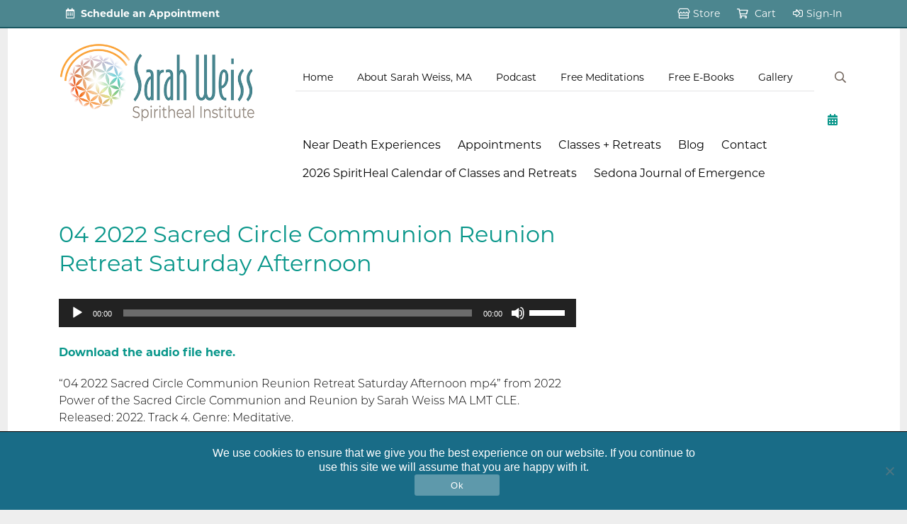

--- FILE ---
content_type: text/html; charset=UTF-8
request_url: https://spirithealonline.com/04-2022-sacred-circle-communion-reunion-retreat-saturday-afternoon-mp4/
body_size: 18616
content:
<!DOCTYPE html>
<html dir="ltr" lang="en-US" prefix="og: https://ogp.me/ns#">
<head>
	<meta charset="UTF-8" />
	<meta name="viewport" content="width=device-width, initial-scale=1.0, user-scalable=no" />
	<meta name="format-detection" content="telephone=no" />
	<title>04 2022 Sacred Circle Communion Reunion Retreat Saturday Afternoon | SpiritHeal Institute SpiritHeal Institute - Medical Intuitive, Spiritual Guide, and Energy Healer</title>	
	<link rel="stylesheet" href="https://pro.fontawesome.com/releases/v5.11.2/css/all.css" integrity="sha384-zrnmn8R8KkWl12rAZFt4yKjxplaDaT7/EUkKm7AovijfrQItFWR7O/JJn4DAa/gx" crossorigin="anonymous" />
	
	<link rel="stylesheet" href="https://use.typekit.net/pzx4nun.css" />
	
    <link rel="stylesheet" href="https://spirithealonline.com/wp-content/themes/spiritheal/js/outdatedbrowser/outdatedbrowser.min.css" />
	<link rel="stylesheet" type="text/css" media="all" href="https://www.spirithealonline.com/wp-content/themes/spiritheal/style-refresh8.css"" />
	<link rel="shortcut icon" href="https://spirithealonline.com/wp-content/themes/spiritheal/favicon.png" type="image/png" />
	
	<!--[if lt IE 9]>
	<script src="//html5shim.googlecode.com/svn/trunk/html5.js"></script>
	<![endif]-->	
	<script src="https://ajax.googleapis.com/ajax/libs/jquery/3.1.1/jquery.min.js"></script>
	
	<link rel="stylesheet" href="https://cdn.jsdelivr.net/gh/fancyapps/fancybox@3.5.7/dist/jquery.fancybox.min.css" />
	<script src="https://cdn.jsdelivr.net/gh/fancyapps/fancybox@3.5.7/dist/jquery.fancybox.min.js"></script>


	<script type="text/javascript">
	jQuery('document').ready(function($){	

		$('.gallery-icon a').attr('rel', 'startGallery');
		$().fancybox({
			selector: '.gallery-icon a'
		});		
		
	});
	</script>
	<script type="text/javascript">var WPAC={}; window.WPAC = WPAC; WPAC = WPAC;WPAC._Options={enable:true,debug:false,menuHelper:true,selectorCommentForm:"#commentform,.ast-commentform,.comment-form",selectorCommentsContainer:"#comments,.comments-wrapper,.comments-area,.wp-block-comments",selectorCommentList:".comment-list,.ast-comment-list,.wp-block-comment-template",selectorCommentPagingLinks:"#comments [class^='nav-'] a",selectorCommentLinks:"#comments a[href*=\"/comment-page-\"]",selectorRespondContainer:"#respond",selectorErrorContainer:"p:parent",selectorSubmitButton:"#submit",selectorTextarea:"#comment",selectorPostContainer:false,scrollSpeed:500,autoUpdateIdleTime:false,popupOverlayBackgroundColor:"#000000",popupOverlayBackgroundOpacity:false,popupBackgroundColorLoading:"#000000",popupTextColorLoading:"#ffffff",popupBackgroundColorSuccess:"#008000",popupTextColorSuccess:"#FFFFFF",popupBackgroundColorError:"#FF0000",popupTextColorError:"#FFFFFF",popupOpacity:85,popupOpacityTablet:85,popupOpacityMobile:85,popupCornerRadius:5,popupCornerRadiusTablet:5,popupCornerRadiusMobile:5,popupMarginTop:10,popupMarginTopTablet:10,popupMarginTopMobile:10,popupWidth:30,popupWidthTablet:45,popupWidthMobile:75,popupPadding:20,popupPaddingTablet:20,popupPaddingMobile:20,popupFadeIn:400,popupFadeOut:400,popupTimeout:3000,popupTextAlign:"center",popupVerticalAlign:"verticalStart",popupTextFontSize:"20px",popupTextFontSizeTablet:"20px",popupTextFontSizeMobile:"20px",popupZindex:10000,textPosted:"Your comment has been posted. Thank you!",textPostedUnapproved:"Your comment has been posted and is awaiting moderation. Thank you!",textReloadPage:"Reloading page. Please wait.",textPostComment:"Posting your comment. Please wait.",textRefreshComments:"Loading comments. Please wait.",textUnknownError:"Something went wrong, your comment has not been posted.",textErrorTypeComment:"Please type your comment text.",textErrorCommentsClosed:"Sorry, comments are closed for this item.",textErrorMustBeLoggedIn:"Sorry, you must be logged in to post a comment.",textErrorFillRequiredFields:"Please fill the required fields (name, email).",textErrorInvalidEmailAddress:"Please enter a valid email address.",textErrorPostTooQuickly:"You are posting comments too quickly. Please wait a minute and resubmit your comment.",textErrorDuplicateComment:"Duplicate comment detected. It looks like you have already submitted this comment.",callbackOnBeforeSelectElements:false,callbackOnBeforeSubmitComment:false,callbackOnAfterPostComment:false,callbackOnBeforeUpdateComments:false,callbackOnAfterUpdateComments:"updateReplyLinks()",commentPagesUrlRegex:false,disableUrlUpdate:false,disableScrollToAnchor:false,useUncompressedScripts:false,placeScriptsInFooter:true,optimizeAjaxResponse:false,baseUrl:false,disableCache:false,enableByQuery:false,lazyLoadEnabled:false,lazyLoadDisplay:"overlay",lazyLoadInlineDisplayLocation:"comments",lazyLoadInlineDisplayElement:"#comments",lazyLoadInlineLoadingType:"spinner",lazyLoadInlineSpinner:"LoadingGray1",lazyLoadInlineSpinnerLabelEnabled:true,lazyLoadInlineSpinnerContainerBackgroundColor:"#333333",lazyLoadInlineSpinnerContainerBackgroundColorOpacity:true,lazyLoadInlineSpinnerLabel:"Loading comments...",lazyLoadInlineSpinnerLabelColor:"#FFFFFF",lazyLoadInlineSpinnerIconColor:"#FFFFFF",lazyLoadInlineSpinnerLayoutType:"horizontal",lazyLoadInlineSpinnerLayoutAlignment:"left",lazyLoadInlineSpinnerLayoutRTL:false,lazyLoadTrigger:"domready",lazyLoadTriggerElement:false,lazyLoadInlineSpinnerSpeed:1.25,lazyLoadTriggerScrollOffset:false,lazyLoadPaginationEnabled:false,lazyLoadCommentsPerPage:30,lazyLoadUseThemePagination:true,lazyLoadPaginationStyle:"nextPrev",lazyLoadPaginationLocation:"bottom",lazyLoadingPaginationScrollToTop:true,lazyLoadInlineSpinnerLabelFontSizeDesktop:42,lazyLoadInlineSpinnerSizeDesktop:72,lazyLoadInlineSpinnerLabelLineHeightDesktop:54,lazyLoadInlineSpinnerContainerPaddingDesktop:35,lazyLoadInlineSpinnerGapDesktop:20,lazyLoadInlineSpinnerLabelFontSizeTablet:36,lazyLoadInlineSpinnerSizeTablet:65,lazyLoadInlineSpinnerLabelLineHeightTablet:42,lazyLoadInlineSpinnerContainerPaddingTablet:25,lazyLoadInlineSpinnerGapTablet:15,lazyLoadInlineSpinnerLabelFontSizeMobile:28,lazyLoadInlineSpinnerSizeMobile:48,lazyLoadInlineSpinnerLabelLineHeightMobile:34,lazyLoadInlineSpinnerContainerPaddingMobile:20,lazyLoadInlineSpinnerGapMobile:15,lazyLoadInlineSkeletonLoadingLabelEnabled:false,lazyLoadInlineSkeletonLoadingLabel:"Loading comments...",lazyLoadInlineSkeletonItemsShow:2,lazyLoadInlineSkeletonBackgroundColor:"#EEEEEE",lazyLoadInlineSkeletonHighlightColor:"#dedede",lazyLoadInlineSkeletonHeadingColor:"#333333",lazyLoadInlineSkeletonHeadingFontSize:24,lazyLoadInlineSkeletonHeadingLineHeight:1.5,lazyLoadInlineShortcode:false,lazyLoadInlineLoadingButtonLabel:"Load Comments",lazyLoadInlineLoadingButtonLabelLoading:"Loading Comments...",lazyLoadInlineButtonSpinner:"LoadingGray1",lazyLoadInlineButtonLabel:"Load Comments",lazyLoadInlineButtonLabelLoading:"Loading Comments...",lazyLoadInlineButtonAppearance:"solid",lazyLoadInlineButtonUseThemeStyles:true,lazyLoadInlineButtonBackgroundColor:"#333333",lazyLoadInlineButtonBackgroundColorHover:"#444444",lazyLoadInlineButtonTextColor:"#FFFFFF",lazyLoadInlineButtonTextColorHover:"#FFFFFF",lazyLoadInlineButtonBorderColor:"#333333",lazyLoadInlineButtonBorderColorHover:"#444444",lazyLoadInlineButtonBorderWidth:true,lazyLoadInlineButtonBorderRadius:5,lazyLoadInlineButtonPaddingTop:12,lazyLoadInlineButtonPaddingRight:24,lazyLoadInlineButtonPaddingBottom:12,lazyLoadInlineButtonPaddingLeft:24,lazyLoadInlineButtonFontSize:16,lazyLoadInlineButtonLineHeight:1.5,lazyLoadInlineButtonFontWeight:600,lazyLoadInlineButtonFontFamily:"inherit",lazyLoadInlineButtonAlign:"center",firstTimeInstall:false,lazyLoadIntoElement:false,commentsEnabled:true,version:"3.1.2"};</script>
		<!-- All in One SEO 4.9.3 - aioseo.com -->
	<meta name="description" content="&quot;04 2022 Sacred Circle Communion Reunion Retreat Saturday Afternoon mp4&quot; from 2022 Power of the Sacred Circle Communion and Reunion by Sarah Weiss MA LMT CLE. Released: 2022. Track 4. Genre: Meditative." />
	<meta name="robots" content="max-image-preview:large" />
	<meta name="author" content="Sarah Weiss"/>
	<link rel="canonical" href="https://spirithealonline.com/04-2022-sacred-circle-communion-reunion-retreat-saturday-afternoon-mp4/" />
	<meta name="generator" content="All in One SEO (AIOSEO) 4.9.3" />
		<meta property="og:locale" content="en_US" />
		<meta property="og:site_name" content="SpiritHeal Institute | Medical Intuitive, Spiritual Guide, and Energy Healer" />
		<meta property="og:type" content="article" />
		<meta property="og:title" content="04 2022 Sacred Circle Communion Reunion Retreat Saturday Afternoon | SpiritHeal Institute" />
		<meta property="og:description" content="&quot;04 2022 Sacred Circle Communion Reunion Retreat Saturday Afternoon mp4&quot; from 2022 Power of the Sacred Circle Communion and Reunion by Sarah Weiss MA LMT CLE. Released: 2022. Track 4. Genre: Meditative." />
		<meta property="og:url" content="https://spirithealonline.com/04-2022-sacred-circle-communion-reunion-retreat-saturday-afternoon-mp4/" />
		<meta property="article:published_time" content="2022-02-06T00:10:41+00:00" />
		<meta property="article:modified_time" content="2022-02-06T20:52:54+00:00" />
		<meta name="twitter:card" content="summary" />
		<meta name="twitter:title" content="04 2022 Sacred Circle Communion Reunion Retreat Saturday Afternoon | SpiritHeal Institute" />
		<meta name="twitter:description" content="&quot;04 2022 Sacred Circle Communion Reunion Retreat Saturday Afternoon mp4&quot; from 2022 Power of the Sacred Circle Communion and Reunion by Sarah Weiss MA LMT CLE. Released: 2022. Track 4. Genre: Meditative." />
		<script type="application/ld+json" class="aioseo-schema">
			{"@context":"https:\/\/schema.org","@graph":[{"@type":"BreadcrumbList","@id":"https:\/\/spirithealonline.com\/04-2022-sacred-circle-communion-reunion-retreat-saturday-afternoon-mp4\/#breadcrumblist","itemListElement":[{"@type":"ListItem","@id":"https:\/\/spirithealonline.com#listItem","position":1,"name":"Home","item":"https:\/\/spirithealonline.com","nextItem":{"@type":"ListItem","@id":"https:\/\/spirithealonline.com\/04-2022-sacred-circle-communion-reunion-retreat-saturday-afternoon-mp4\/#listItem","name":"04 2022 Sacred Circle Communion Reunion Retreat Saturday Afternoon"}},{"@type":"ListItem","@id":"https:\/\/spirithealonline.com\/04-2022-sacred-circle-communion-reunion-retreat-saturday-afternoon-mp4\/#listItem","position":2,"name":"04 2022 Sacred Circle Communion Reunion Retreat Saturday Afternoon","previousItem":{"@type":"ListItem","@id":"https:\/\/spirithealonline.com#listItem","name":"Home"}}]},{"@type":"ItemPage","@id":"https:\/\/spirithealonline.com\/04-2022-sacred-circle-communion-reunion-retreat-saturday-afternoon-mp4\/#itempage","url":"https:\/\/spirithealonline.com\/04-2022-sacred-circle-communion-reunion-retreat-saturday-afternoon-mp4\/","name":"04 2022 Sacred Circle Communion Reunion Retreat Saturday Afternoon | SpiritHeal Institute","description":"\"04 2022 Sacred Circle Communion Reunion Retreat Saturday Afternoon mp4\" from 2022 Power of the Sacred Circle Communion and Reunion by Sarah Weiss MA LMT CLE. Released: 2022. Track 4. Genre: Meditative.","inLanguage":"en-US","isPartOf":{"@id":"https:\/\/spirithealonline.com\/#website"},"breadcrumb":{"@id":"https:\/\/spirithealonline.com\/04-2022-sacred-circle-communion-reunion-retreat-saturday-afternoon-mp4\/#breadcrumblist"},"author":{"@id":"https:\/\/spirithealonline.com\/author\/sarah\/#author"},"creator":{"@id":"https:\/\/spirithealonline.com\/author\/sarah\/#author"},"image":{"@type":"ImageObject","url":"https:\/\/spirithealonline.com\/wp-content\/uploads\/2022\/02\/01-2022-Sacred-Circle-Retreat-Friday-Evening-mp3-image.jpg","@id":"https:\/\/spirithealonline.com\/04-2022-sacred-circle-communion-reunion-retreat-saturday-afternoon-mp4\/#mainImage","width":1000,"height":1000},"primaryImageOfPage":{"@id":"https:\/\/spirithealonline.com\/04-2022-sacred-circle-communion-reunion-retreat-saturday-afternoon-mp4\/#mainImage"},"datePublished":"2022-02-06T00:10:41-05:00","dateModified":"2022-02-06T15:52:54-05:00"},{"@type":"Organization","@id":"https:\/\/spirithealonline.com\/#organization","name":"SpiritHeal Institute","description":"Medical Intuitive, Spiritual Guide, and Energy Healer","url":"https:\/\/spirithealonline.com\/"},{"@type":"Person","@id":"https:\/\/spirithealonline.com\/author\/sarah\/#author","url":"https:\/\/spirithealonline.com\/author\/sarah\/","name":"Sarah Weiss"},{"@type":"WebSite","@id":"https:\/\/spirithealonline.com\/#website","url":"https:\/\/spirithealonline.com\/","name":"SpiritHeal Institute","description":"Medical Intuitive, Spiritual Guide, and Energy Healer","inLanguage":"en-US","publisher":{"@id":"https:\/\/spirithealonline.com\/#organization"}}]}
		</script>
		<!-- All in One SEO -->

<link rel='dns-prefetch' href='//cdnjs.cloudflare.com' />
<link rel="alternate" type="application/rss+xml" title="SpiritHeal Institute &raquo; 04 2022 Sacred Circle Communion Reunion Retreat Saturday Afternoon Comments Feed" href="https://spirithealonline.com/feed/?attachment_id=16490" />
<link rel="alternate" title="oEmbed (JSON)" type="application/json+oembed" href="https://spirithealonline.com/wp-json/oembed/1.0/embed?url=https%3A%2F%2Fspirithealonline.com%2F04-2022-sacred-circle-communion-reunion-retreat-saturday-afternoon-mp4%2F" />
<link rel="alternate" title="oEmbed (XML)" type="text/xml+oembed" href="https://spirithealonline.com/wp-json/oembed/1.0/embed?url=https%3A%2F%2Fspirithealonline.com%2F04-2022-sacred-circle-communion-reunion-retreat-saturday-afternoon-mp4%2F&#038;format=xml" />
	<style>
		:root {
			--wpac-popup-opacity: 0.85;
			--wpac-popup-corner-radius: 5px;
			--wpac-popup-margin-top: 10px;
			--wpac-popup-width: 30%;
			--wpac-popup-padding: 20px;
			--wpac-popup-font-size: 20px;
			--wpac-popup-line-height: 1.2;
		}
		/* tablet styles */
		@media screen and (max-width: 1024px) {
			.wpac-overlay {
				--wpac-popup-opacity: 0.85;
				--wpac-popup-corner-radius: 5px;
				--wpac-popup-margin-top: 10px;
				--wpac-popup-width: 45%;
				--wpac-popup-padding: 20px;
				--wpac-popup-font-size: 20px;
			}
		}
		/* mobile styles */
		@media screen and (max-width: 768px) {
			.wpac-overlay {
				--wpac-popup-opacity: 0.85;
				--wpac-popup-corner-radius: 5px;
				--wpac-popup-margin-top: 10px;
				--wpac-popup-width: 75%;
				--wpac-popup-padding: 20px;
				--wpac-popup-font-size: 20px;
			}
		}
		.wpac-overlay {
			display: none;
			opacity: var(--wpac-popup-opacity);
			border-radius: var(--wpac-popup-corner-radius);
			margin-top: var(--wpac-popup-margin-top);
			padding: var(--wpac-popup-padding) !important;
			font-size: var(--wpac-popup-font-size) !important;
			line-height: var(--wpac-popup-line-height);
			margin: 0 auto;
		}
	</style>
	<style id='wp-img-auto-sizes-contain-inline-css' type='text/css'>
img:is([sizes=auto i],[sizes^="auto," i]){contain-intrinsic-size:3000px 1500px}
/*# sourceURL=wp-img-auto-sizes-contain-inline-css */
</style>
<style id='wp-emoji-styles-inline-css' type='text/css'>

	img.wp-smiley, img.emoji {
		display: inline !important;
		border: none !important;
		box-shadow: none !important;
		height: 1em !important;
		width: 1em !important;
		margin: 0 0.07em !important;
		vertical-align: -0.1em !important;
		background: none !important;
		padding: 0 !important;
	}
/*# sourceURL=wp-emoji-styles-inline-css */
</style>
<style id='wp-block-library-inline-css' type='text/css'>
:root{--wp-block-synced-color:#7a00df;--wp-block-synced-color--rgb:122,0,223;--wp-bound-block-color:var(--wp-block-synced-color);--wp-editor-canvas-background:#ddd;--wp-admin-theme-color:#007cba;--wp-admin-theme-color--rgb:0,124,186;--wp-admin-theme-color-darker-10:#006ba1;--wp-admin-theme-color-darker-10--rgb:0,107,160.5;--wp-admin-theme-color-darker-20:#005a87;--wp-admin-theme-color-darker-20--rgb:0,90,135;--wp-admin-border-width-focus:2px}@media (min-resolution:192dpi){:root{--wp-admin-border-width-focus:1.5px}}.wp-element-button{cursor:pointer}:root .has-very-light-gray-background-color{background-color:#eee}:root .has-very-dark-gray-background-color{background-color:#313131}:root .has-very-light-gray-color{color:#eee}:root .has-very-dark-gray-color{color:#313131}:root .has-vivid-green-cyan-to-vivid-cyan-blue-gradient-background{background:linear-gradient(135deg,#00d084,#0693e3)}:root .has-purple-crush-gradient-background{background:linear-gradient(135deg,#34e2e4,#4721fb 50%,#ab1dfe)}:root .has-hazy-dawn-gradient-background{background:linear-gradient(135deg,#faaca8,#dad0ec)}:root .has-subdued-olive-gradient-background{background:linear-gradient(135deg,#fafae1,#67a671)}:root .has-atomic-cream-gradient-background{background:linear-gradient(135deg,#fdd79a,#004a59)}:root .has-nightshade-gradient-background{background:linear-gradient(135deg,#330968,#31cdcf)}:root .has-midnight-gradient-background{background:linear-gradient(135deg,#020381,#2874fc)}:root{--wp--preset--font-size--normal:16px;--wp--preset--font-size--huge:42px}.has-regular-font-size{font-size:1em}.has-larger-font-size{font-size:2.625em}.has-normal-font-size{font-size:var(--wp--preset--font-size--normal)}.has-huge-font-size{font-size:var(--wp--preset--font-size--huge)}.has-text-align-center{text-align:center}.has-text-align-left{text-align:left}.has-text-align-right{text-align:right}.has-fit-text{white-space:nowrap!important}#end-resizable-editor-section{display:none}.aligncenter{clear:both}.items-justified-left{justify-content:flex-start}.items-justified-center{justify-content:center}.items-justified-right{justify-content:flex-end}.items-justified-space-between{justify-content:space-between}.screen-reader-text{border:0;clip-path:inset(50%);height:1px;margin:-1px;overflow:hidden;padding:0;position:absolute;width:1px;word-wrap:normal!important}.screen-reader-text:focus{background-color:#ddd;clip-path:none;color:#444;display:block;font-size:1em;height:auto;left:5px;line-height:normal;padding:15px 23px 14px;text-decoration:none;top:5px;width:auto;z-index:100000}html :where(.has-border-color){border-style:solid}html :where([style*=border-top-color]){border-top-style:solid}html :where([style*=border-right-color]){border-right-style:solid}html :where([style*=border-bottom-color]){border-bottom-style:solid}html :where([style*=border-left-color]){border-left-style:solid}html :where([style*=border-width]){border-style:solid}html :where([style*=border-top-width]){border-top-style:solid}html :where([style*=border-right-width]){border-right-style:solid}html :where([style*=border-bottom-width]){border-bottom-style:solid}html :where([style*=border-left-width]){border-left-style:solid}html :where(img[class*=wp-image-]){height:auto;max-width:100%}:where(figure){margin:0 0 1em}html :where(.is-position-sticky){--wp-admin--admin-bar--position-offset:var(--wp-admin--admin-bar--height,0px)}@media screen and (max-width:600px){html :where(.is-position-sticky){--wp-admin--admin-bar--position-offset:0px}}

/*# sourceURL=wp-block-library-inline-css */
</style><link rel='stylesheet' id='wc-blocks-style-css' href='https://spirithealonline.com/wp-content/plugins/woocommerce/assets/client/blocks/wc-blocks.css?ver=wc-10.4.3' type='text/css' media='all' />
<style id='global-styles-inline-css' type='text/css'>
:root{--wp--preset--aspect-ratio--square: 1;--wp--preset--aspect-ratio--4-3: 4/3;--wp--preset--aspect-ratio--3-4: 3/4;--wp--preset--aspect-ratio--3-2: 3/2;--wp--preset--aspect-ratio--2-3: 2/3;--wp--preset--aspect-ratio--16-9: 16/9;--wp--preset--aspect-ratio--9-16: 9/16;--wp--preset--color--black: #000000;--wp--preset--color--cyan-bluish-gray: #abb8c3;--wp--preset--color--white: #ffffff;--wp--preset--color--pale-pink: #f78da7;--wp--preset--color--vivid-red: #cf2e2e;--wp--preset--color--luminous-vivid-orange: #ff6900;--wp--preset--color--luminous-vivid-amber: #fcb900;--wp--preset--color--light-green-cyan: #7bdcb5;--wp--preset--color--vivid-green-cyan: #00d084;--wp--preset--color--pale-cyan-blue: #8ed1fc;--wp--preset--color--vivid-cyan-blue: #0693e3;--wp--preset--color--vivid-purple: #9b51e0;--wp--preset--gradient--vivid-cyan-blue-to-vivid-purple: linear-gradient(135deg,rgb(6,147,227) 0%,rgb(155,81,224) 100%);--wp--preset--gradient--light-green-cyan-to-vivid-green-cyan: linear-gradient(135deg,rgb(122,220,180) 0%,rgb(0,208,130) 100%);--wp--preset--gradient--luminous-vivid-amber-to-luminous-vivid-orange: linear-gradient(135deg,rgb(252,185,0) 0%,rgb(255,105,0) 100%);--wp--preset--gradient--luminous-vivid-orange-to-vivid-red: linear-gradient(135deg,rgb(255,105,0) 0%,rgb(207,46,46) 100%);--wp--preset--gradient--very-light-gray-to-cyan-bluish-gray: linear-gradient(135deg,rgb(238,238,238) 0%,rgb(169,184,195) 100%);--wp--preset--gradient--cool-to-warm-spectrum: linear-gradient(135deg,rgb(74,234,220) 0%,rgb(151,120,209) 20%,rgb(207,42,186) 40%,rgb(238,44,130) 60%,rgb(251,105,98) 80%,rgb(254,248,76) 100%);--wp--preset--gradient--blush-light-purple: linear-gradient(135deg,rgb(255,206,236) 0%,rgb(152,150,240) 100%);--wp--preset--gradient--blush-bordeaux: linear-gradient(135deg,rgb(254,205,165) 0%,rgb(254,45,45) 50%,rgb(107,0,62) 100%);--wp--preset--gradient--luminous-dusk: linear-gradient(135deg,rgb(255,203,112) 0%,rgb(199,81,192) 50%,rgb(65,88,208) 100%);--wp--preset--gradient--pale-ocean: linear-gradient(135deg,rgb(255,245,203) 0%,rgb(182,227,212) 50%,rgb(51,167,181) 100%);--wp--preset--gradient--electric-grass: linear-gradient(135deg,rgb(202,248,128) 0%,rgb(113,206,126) 100%);--wp--preset--gradient--midnight: linear-gradient(135deg,rgb(2,3,129) 0%,rgb(40,116,252) 100%);--wp--preset--font-size--small: 13px;--wp--preset--font-size--medium: 20px;--wp--preset--font-size--large: 36px;--wp--preset--font-size--x-large: 42px;--wp--preset--spacing--20: 0.44rem;--wp--preset--spacing--30: 0.67rem;--wp--preset--spacing--40: 1rem;--wp--preset--spacing--50: 1.5rem;--wp--preset--spacing--60: 2.25rem;--wp--preset--spacing--70: 3.38rem;--wp--preset--spacing--80: 5.06rem;--wp--preset--shadow--natural: 6px 6px 9px rgba(0, 0, 0, 0.2);--wp--preset--shadow--deep: 12px 12px 50px rgba(0, 0, 0, 0.4);--wp--preset--shadow--sharp: 6px 6px 0px rgba(0, 0, 0, 0.2);--wp--preset--shadow--outlined: 6px 6px 0px -3px rgb(255, 255, 255), 6px 6px rgb(0, 0, 0);--wp--preset--shadow--crisp: 6px 6px 0px rgb(0, 0, 0);}:where(.is-layout-flex){gap: 0.5em;}:where(.is-layout-grid){gap: 0.5em;}body .is-layout-flex{display: flex;}.is-layout-flex{flex-wrap: wrap;align-items: center;}.is-layout-flex > :is(*, div){margin: 0;}body .is-layout-grid{display: grid;}.is-layout-grid > :is(*, div){margin: 0;}:where(.wp-block-columns.is-layout-flex){gap: 2em;}:where(.wp-block-columns.is-layout-grid){gap: 2em;}:where(.wp-block-post-template.is-layout-flex){gap: 1.25em;}:where(.wp-block-post-template.is-layout-grid){gap: 1.25em;}.has-black-color{color: var(--wp--preset--color--black) !important;}.has-cyan-bluish-gray-color{color: var(--wp--preset--color--cyan-bluish-gray) !important;}.has-white-color{color: var(--wp--preset--color--white) !important;}.has-pale-pink-color{color: var(--wp--preset--color--pale-pink) !important;}.has-vivid-red-color{color: var(--wp--preset--color--vivid-red) !important;}.has-luminous-vivid-orange-color{color: var(--wp--preset--color--luminous-vivid-orange) !important;}.has-luminous-vivid-amber-color{color: var(--wp--preset--color--luminous-vivid-amber) !important;}.has-light-green-cyan-color{color: var(--wp--preset--color--light-green-cyan) !important;}.has-vivid-green-cyan-color{color: var(--wp--preset--color--vivid-green-cyan) !important;}.has-pale-cyan-blue-color{color: var(--wp--preset--color--pale-cyan-blue) !important;}.has-vivid-cyan-blue-color{color: var(--wp--preset--color--vivid-cyan-blue) !important;}.has-vivid-purple-color{color: var(--wp--preset--color--vivid-purple) !important;}.has-black-background-color{background-color: var(--wp--preset--color--black) !important;}.has-cyan-bluish-gray-background-color{background-color: var(--wp--preset--color--cyan-bluish-gray) !important;}.has-white-background-color{background-color: var(--wp--preset--color--white) !important;}.has-pale-pink-background-color{background-color: var(--wp--preset--color--pale-pink) !important;}.has-vivid-red-background-color{background-color: var(--wp--preset--color--vivid-red) !important;}.has-luminous-vivid-orange-background-color{background-color: var(--wp--preset--color--luminous-vivid-orange) !important;}.has-luminous-vivid-amber-background-color{background-color: var(--wp--preset--color--luminous-vivid-amber) !important;}.has-light-green-cyan-background-color{background-color: var(--wp--preset--color--light-green-cyan) !important;}.has-vivid-green-cyan-background-color{background-color: var(--wp--preset--color--vivid-green-cyan) !important;}.has-pale-cyan-blue-background-color{background-color: var(--wp--preset--color--pale-cyan-blue) !important;}.has-vivid-cyan-blue-background-color{background-color: var(--wp--preset--color--vivid-cyan-blue) !important;}.has-vivid-purple-background-color{background-color: var(--wp--preset--color--vivid-purple) !important;}.has-black-border-color{border-color: var(--wp--preset--color--black) !important;}.has-cyan-bluish-gray-border-color{border-color: var(--wp--preset--color--cyan-bluish-gray) !important;}.has-white-border-color{border-color: var(--wp--preset--color--white) !important;}.has-pale-pink-border-color{border-color: var(--wp--preset--color--pale-pink) !important;}.has-vivid-red-border-color{border-color: var(--wp--preset--color--vivid-red) !important;}.has-luminous-vivid-orange-border-color{border-color: var(--wp--preset--color--luminous-vivid-orange) !important;}.has-luminous-vivid-amber-border-color{border-color: var(--wp--preset--color--luminous-vivid-amber) !important;}.has-light-green-cyan-border-color{border-color: var(--wp--preset--color--light-green-cyan) !important;}.has-vivid-green-cyan-border-color{border-color: var(--wp--preset--color--vivid-green-cyan) !important;}.has-pale-cyan-blue-border-color{border-color: var(--wp--preset--color--pale-cyan-blue) !important;}.has-vivid-cyan-blue-border-color{border-color: var(--wp--preset--color--vivid-cyan-blue) !important;}.has-vivid-purple-border-color{border-color: var(--wp--preset--color--vivid-purple) !important;}.has-vivid-cyan-blue-to-vivid-purple-gradient-background{background: var(--wp--preset--gradient--vivid-cyan-blue-to-vivid-purple) !important;}.has-light-green-cyan-to-vivid-green-cyan-gradient-background{background: var(--wp--preset--gradient--light-green-cyan-to-vivid-green-cyan) !important;}.has-luminous-vivid-amber-to-luminous-vivid-orange-gradient-background{background: var(--wp--preset--gradient--luminous-vivid-amber-to-luminous-vivid-orange) !important;}.has-luminous-vivid-orange-to-vivid-red-gradient-background{background: var(--wp--preset--gradient--luminous-vivid-orange-to-vivid-red) !important;}.has-very-light-gray-to-cyan-bluish-gray-gradient-background{background: var(--wp--preset--gradient--very-light-gray-to-cyan-bluish-gray) !important;}.has-cool-to-warm-spectrum-gradient-background{background: var(--wp--preset--gradient--cool-to-warm-spectrum) !important;}.has-blush-light-purple-gradient-background{background: var(--wp--preset--gradient--blush-light-purple) !important;}.has-blush-bordeaux-gradient-background{background: var(--wp--preset--gradient--blush-bordeaux) !important;}.has-luminous-dusk-gradient-background{background: var(--wp--preset--gradient--luminous-dusk) !important;}.has-pale-ocean-gradient-background{background: var(--wp--preset--gradient--pale-ocean) !important;}.has-electric-grass-gradient-background{background: var(--wp--preset--gradient--electric-grass) !important;}.has-midnight-gradient-background{background: var(--wp--preset--gradient--midnight) !important;}.has-small-font-size{font-size: var(--wp--preset--font-size--small) !important;}.has-medium-font-size{font-size: var(--wp--preset--font-size--medium) !important;}.has-large-font-size{font-size: var(--wp--preset--font-size--large) !important;}.has-x-large-font-size{font-size: var(--wp--preset--font-size--x-large) !important;}
/*# sourceURL=global-styles-inline-css */
</style>

<style id='classic-theme-styles-inline-css' type='text/css'>
/*! This file is auto-generated */
.wp-block-button__link{color:#fff;background-color:#32373c;border-radius:9999px;box-shadow:none;text-decoration:none;padding:calc(.667em + 2px) calc(1.333em + 2px);font-size:1.125em}.wp-block-file__button{background:#32373c;color:#fff;text-decoration:none}
/*# sourceURL=/wp-includes/css/classic-themes.min.css */
</style>
<link rel='stylesheet' id='cookie-notice-front-css' href='https://spirithealonline.com/wp-content/plugins/cookie-notice/css/front.min.css?ver=2.5.11' type='text/css' media='all' />
<link rel='stylesheet' id='woocommerce-layout-css' href='https://spirithealonline.com/wp-content/plugins/woocommerce/assets/css/woocommerce-layout.css?ver=10.4.3' type='text/css' media='all' />
<link rel='stylesheet' id='woocommerce-smallscreen-css' href='https://spirithealonline.com/wp-content/plugins/woocommerce/assets/css/woocommerce-smallscreen.css?ver=10.4.3' type='text/css' media='only screen and (max-width: 768px)' />
<link rel='stylesheet' id='woocommerce-general-css' href='https://spirithealonline.com/wp-content/plugins/woocommerce/assets/css/woocommerce.css?ver=10.4.3' type='text/css' media='all' />
<style id='woocommerce-inline-inline-css' type='text/css'>
.woocommerce form .form-row .required { visibility: visible; }
/*# sourceURL=woocommerce-inline-inline-css */
</style>
<link rel='stylesheet' id='woonp-frontend-css' href='https://spirithealonline.com/wp-content/plugins/wpc-name-your-price/assets/css/frontend.css?ver=2.2.1' type='text/css' media='all' />
<link rel='stylesheet' id='wpac-frontend-css' href='https://spirithealonline.com/wp-content/plugins/wp-ajaxify-comments/dist/wpac-frontend-css.css?ver=3.1.2' type='text/css' media='all' />
<link rel='stylesheet' id='select2-css' href='//cdnjs.cloudflare.com/ajax/libs/select2/4.0.3/css/select2.css?ver=4.0.3' type='text/css' media='all' />
<link rel='stylesheet' id='woovr-frontend-css' href='https://spirithealonline.com/wp-content/plugins/wpc-variations-radio-buttons/assets/css/frontend.css?ver=3.7.3' type='text/css' media='all' />
<script type="text/javascript" id="cookie-notice-front-js-before">
/* <![CDATA[ */
var cnArgs = {"ajaxUrl":"https:\/\/spirithealonline.com\/wp-admin\/admin-ajax.php","nonce":"c486c5f85b","hideEffect":"fade","position":"bottom","onScroll":false,"onScrollOffset":100,"onClick":false,"cookieName":"cookie_notice_accepted","cookieTime":2592000,"cookieTimeRejected":2592000,"globalCookie":false,"redirection":false,"cache":false,"revokeCookies":false,"revokeCookiesOpt":"automatic"};

//# sourceURL=cookie-notice-front-js-before
/* ]]> */
</script>
<script type="text/javascript" src="https://spirithealonline.com/wp-content/plugins/cookie-notice/js/front.min.js?ver=2.5.11" id="cookie-notice-front-js"></script>
<script type="text/javascript" src="https://spirithealonline.com/wp-includes/js/jquery/jquery.min.js?ver=3.7.1" id="jquery-core-js"></script>
<script type="text/javascript" src="https://spirithealonline.com/wp-includes/js/jquery/jquery-migrate.min.js?ver=3.4.1" id="jquery-migrate-js"></script>
<script type="text/javascript" src="https://spirithealonline.com/wp-content/plugins/woocommerce/assets/js/jquery-blockui/jquery.blockUI.min.js?ver=2.7.0-wc.10.4.3" id="wc-jquery-blockui-js" defer="defer" data-wp-strategy="defer"></script>
<script type="text/javascript" id="wc-add-to-cart-js-extra">
/* <![CDATA[ */
var wc_add_to_cart_params = {"ajax_url":"/wp-admin/admin-ajax.php","wc_ajax_url":"/?wc-ajax=%%endpoint%%","i18n_view_cart":"View cart","cart_url":"https://spirithealonline.com/cart/","is_cart":"","cart_redirect_after_add":"no"};
//# sourceURL=wc-add-to-cart-js-extra
/* ]]> */
</script>
<script type="text/javascript" src="https://spirithealonline.com/wp-content/plugins/woocommerce/assets/js/frontend/add-to-cart.min.js?ver=10.4.3" id="wc-add-to-cart-js" defer="defer" data-wp-strategy="defer"></script>
<script type="text/javascript" src="https://spirithealonline.com/wp-content/plugins/woocommerce/assets/js/js-cookie/js.cookie.min.js?ver=2.1.4-wc.10.4.3" id="wc-js-cookie-js" defer="defer" data-wp-strategy="defer"></script>
<script type="text/javascript" id="woocommerce-js-extra">
/* <![CDATA[ */
var woocommerce_params = {"ajax_url":"/wp-admin/admin-ajax.php","wc_ajax_url":"/?wc-ajax=%%endpoint%%","i18n_password_show":"Show password","i18n_password_hide":"Hide password"};
//# sourceURL=woocommerce-js-extra
/* ]]> */
</script>
<script type="text/javascript" src="https://spirithealonline.com/wp-content/plugins/woocommerce/assets/js/frontend/woocommerce.min.js?ver=10.4.3" id="woocommerce-js" defer="defer" data-wp-strategy="defer"></script>
<script type="text/javascript" id="WCPAY_ASSETS-js-extra">
/* <![CDATA[ */
var wcpayAssets = {"url":"https://spirithealonline.com/wp-content/plugins/woocommerce-payments/dist/"};
//# sourceURL=WCPAY_ASSETS-js-extra
/* ]]> */
</script>
<script type="text/javascript" src="https://spirithealonline.com/wp-content/plugins/woocommerce/assets/js/select2/select2.full.min.js?ver=4.0.3-wc.10.4.3" id="wc-select2-js" defer="defer" data-wp-strategy="defer"></script>
<link rel="https://api.w.org/" href="https://spirithealonline.com/wp-json/" /><link rel="alternate" title="JSON" type="application/json" href="https://spirithealonline.com/wp-json/wp/v2/media/16490" /><link rel="EditURI" type="application/rsd+xml" title="RSD" href="https://spirithealonline.com/xmlrpc.php?rsd" />
<meta name="generator" content="WordPress 6.9" />
<meta name="generator" content="WooCommerce 10.4.3" />
<link rel='shortlink' href='https://spirithealonline.com/?p=16490' />
	<noscript><style>.woocommerce-product-gallery{ opacity: 1 !important; }</style></noscript>
	<style type="text/css">.recentcomments a{display:inline !important;padding:0 !important;margin:0 !important;}</style>		<style type="text/css" id="wp-custom-css">
			  @media (max-width: 768px) {
    .hp_vid_side_by_side > div > iframe {
      max-width: 410px;
      width: 100% !important;
			padding-bottom: 20px;
			display: grid;
    }
	.hp_vid_side_by_side > div:first-child {
	float: none !important;
	width: auto !important;
	}
	.hp_vid_side_by_side > div:nth-child(2)  {
	display: flex;
	}		
  }
	.hp_vid_side_by_side > div:first-child {
	float: left;
	width: 50%;
	}
	.hp_vid_side_by_side > div:nth-child(2)  {
	display: flex;
	}

		</style>
			<script>
	  (function(i,s,o,g,r,a,m){i['GoogleAnalyticsObject']=r;i[r]=i[r]||function(){
	  (i[r].q=i[r].q||[]).push(arguments)},i[r].l=1*new Date();a=s.createElement(o),
	  m=s.getElementsByTagName(o)[0];a.async=1;a.src=g;m.parentNode.insertBefore(a,m)
	  })(window,document,'script','//www.google-analytics.com/analytics.js','ga');

	  ga('create', 'UA-44263844-1', 'spirithealonline.com');
	  ga('send', 'pageview');

	</script>
<link rel='stylesheet' id='mediaelement-css' href='https://spirithealonline.com/wp-includes/js/mediaelement/mediaelementplayer-legacy.min.css?ver=4.2.17' type='text/css' media='all' />
<link rel='stylesheet' id='wp-mediaelement-css' href='https://spirithealonline.com/wp-includes/js/mediaelement/wp-mediaelement.min.css?ver=6.9' type='text/css' media='all' />
</head>

<body class="attachment wp-singular attachment-template-default single single-attachment postid-16490 attachmentid-16490 attachment-mpeg wp-theme-spiritheal theme-spiritheal cookies-not-set woocommerce-no-js">
	<a name="top"></a>
	
	<div class="page-content">
	
	<aside class="utility">
				<ul class="strip wrap">
					<li><a href="https://spirithealonline.com/schedule-an-appointment/"><span class="far fa-calendar-alt"></span> Schedule an Appointment</a></li>
					
					<li><a href="https://spirithealonline.com/shop/"><span class="far fa-store"></span>Store</a></li>
											<li><a href=""><span class="far fa-shopping-cart"></span> Cart</a></li>
						<li><a href="https://spirithealonline.com/my-account/"><span class="far fa-sign-in-alt"></span>Sign-In</a></li>
								
				</ul>
	</aside>
	
	<header id="hero">	
		<div class="nav-bar">
			<div class="wrap">
				<nav>	
					<div class="logo">
						<a href="https://spirithealonline.com"><img src="https://spirithealonline.com/wp-content/themes/spiritheal/images/logo-3.svg" alt="Sarah Weiss : SpiritHeal Institute"/></a>	
					</div>
					<div class="right">
						<ul id="utility-nav" class="strip">
							<li id="menu-item-9266" class="menu-item menu-item-type-post_type menu-item-object-page menu-item-home menu-item-9266"><a href="https://spirithealonline.com/">Home</a></li>
<li id="menu-item-8624" class="menu-item menu-item-type-post_type menu-item-object-page menu-item-has-children menu-item-8624"><a href="https://spirithealonline.com/about/">About Sarah Weiss, MA</a>
<ul class="sub-menu">
	<li id="menu-item-10994" class="menu-item menu-item-type-post_type menu-item-object-page menu-item-10994"><a href="https://spirithealonline.com/about/">About Sarah</a></li>
	<li id="menu-item-10996" class="menu-item menu-item-type-post_type menu-item-object-page menu-item-10996"><a href="https://spirithealonline.com/about/mission/">Mission</a></li>
	<li id="menu-item-10997" class="menu-item menu-item-type-post_type menu-item-object-page menu-item-10997"><a href="https://spirithealonline.com/about/testimonials/">Testimonials</a></li>
	<li id="menu-item-10995" class="menu-item menu-item-type-post_type menu-item-object-page menu-item-10995"><a href="https://spirithealonline.com/about/links/">Links</a></li>
	<li id="menu-item-17191" class="menu-item menu-item-type-post_type menu-item-object-page menu-item-17191"><a href="https://spirithealonline.com/2022-sedona-journal-of-emergence/">Sedona Journal of Emergence</a></li>
</ul>
</li>
<li id="menu-item-9059" class="menu-item menu-item-type-post_type menu-item-object-page menu-item-has-children menu-item-9059"><a href="https://spirithealonline.com/podcast/">Podcast</a>
<ul class="sub-menu">
	<li id="menu-item-11029" class="menu-item menu-item-type-post_type menu-item-object-page menu-item-11029"><a href="https://spirithealonline.com/podcast/subscribe-and-review/">Subscribe and Review</a></li>
</ul>
</li>
<li id="menu-item-8625" class="menu-item menu-item-type-post_type menu-item-object-page menu-item-8625"><a href="https://spirithealonline.com/free-guided-healing-meditations/">Free Meditations</a></li>
<li id="menu-item-9265" class="menu-item menu-item-type-post_type menu-item-object-page menu-item-9265"><a href="https://spirithealonline.com/free-e-books/">Free E-Books</a></li>
<li id="menu-item-9056" class="menu-item menu-item-type-custom menu-item-object-custom menu-item-9056"><a href="https://spirithealonline.com/photo-gallery/">Gallery</a></li>
						</ul>
						<div class="search">
							<span class="far fa-search"></span>						
							<form role="search" method="get" class="search-form" action="https://spirithealonline.com/">
    <label>
        <span class="screen-reader-text">Search for:</span>
        <input type="search" class="search-field"
            placeholder="Search"
            value="" name="s"
            title="Search for:" />
    </label>
    <input type="submit" class="search-submit"
        value="Search" />
</form>						</div>
						<div class="calendar">
							<a href="https://spirithealonline.com/2021-calendar/"><span class="fa fa-calendar-alt"></span><span class="text">Calendar</span></a>
						</div>
						<ul id="primary-nav" class="strip">
							<li id="menu-item-19108" class="menu-item menu-item-type-post_type menu-item-object-page menu-item-has-children menu-item-19108"><a href="https://spirithealonline.com/near-and-shared-death-experiences-contact-interdimensional-communication/">Near Death Experiences</a>
<ul class="sub-menu">
	<li id="menu-item-19074" class="menu-item menu-item-type-post_type menu-item-object-classes menu-item-19074"><a href="https://spirithealonline.com/classes/2023-special-topic-near-death-experiencers-your-new-life-after-near-death/">2023 Special Topic:  Near Death Experiencers…Your New Life After Near Death</a></li>
	<li id="menu-item-19077" class="menu-item menu-item-type-post_type menu-item-object-page menu-item-19077"><a href="https://spirithealonline.com/services/grounding-and-understanding-ndes-contact-experiences-and-visitations-from-the-light-realms/">Grounding and Understanding NDE’s, Contact Experiences, and Visitations from the Light Realms</a></li>
</ul>
</li>
<li id="menu-item-8622" class="menu-item menu-item-type-post_type menu-item-object-page menu-item-has-children menu-item-8622"><a href="https://spirithealonline.com/services/">Appointments</a>
<ul class="sub-menu">
	<li id="menu-item-11814" class="menu-item menu-item-type-custom menu-item-object-custom menu-item-11814"><a href="https://spirithealonline.com/schedule-an-appointment/">Schedule an Appointment</a></li>
	<li id="menu-item-8639" class="menu-item menu-item-type-post_type menu-item-object-page menu-item-8639"><a href="https://spirithealonline.com/services/medical-intuitive-counseling/">Medical Intuitive Session: Mind, Body, Spirit Healing Wisdom</a></li>
	<li id="menu-item-15002" class="menu-item menu-item-type-post_type menu-item-object-page menu-item-15002"><a href="https://spirithealonline.com/services/grounding-and-understanding-ndes-contact-experiences-and-visitations-from-the-light-realms/">Grounding and Understanding NDE’s, Contact Experiences, and Visitations from the Light Realms</a></li>
	<li id="menu-item-15253" class="menu-item menu-item-type-post_type menu-item-object-page menu-item-15253"><a href="https://spirithealonline.com/services/donation/">Telepathic Session: Connecting to the Sphere of Healing and Grace</a></li>
	<li id="menu-item-8640" class="menu-item menu-item-type-post_type menu-item-object-page menu-item-8640"><a href="https://spirithealonline.com/services/past-life-integration-and-soul-retrieval-session/">Past/Concurrent/Future Life Integration and Soul Retrieval: Return to Wholeness</a></li>
	<li id="menu-item-8641" class="menu-item menu-item-type-post_type menu-item-object-page menu-item-8641"><a href="https://spirithealonline.com/services/pre-surgery-preparation/">Shamanic Ceremony and Healing for Successful Surgery</a></li>
	<li id="menu-item-8930" class="menu-item menu-item-type-post_type menu-item-object-page menu-item-8930"><a href="https://spirithealonline.com/services/coaching-for-empaths/">Coaching for Empaths: Finding Your Place and Space in the World</a></li>
	<li id="menu-item-8642" class="menu-item menu-item-type-post_type menu-item-object-page menu-item-8642"><a href="https://spirithealonline.com/services/spiritual-divorce-ceremony/">Spiritual Divorce Ceremony: Moving On in Love and Light</a></li>
	<li id="menu-item-8636" class="menu-item menu-item-type-post_type menu-item-object-page menu-item-8636"><a href="https://spirithealonline.com/services/coaching-2/">Coaching and Mentoring for Subtle Energy Practitioners</a></li>
	<li id="menu-item-8932" class="menu-item menu-item-type-post_type menu-item-object-page menu-item-8932"><a href="https://spirithealonline.com/services/what-your-akashic-records-reveal/">Akashic Records: Clear the Path to Move Forward!</a></li>
	<li id="menu-item-10113" class="menu-item menu-item-type-post_type menu-item-object-page menu-item-10113"><a href="https://spirithealonline.com/programs/faqs-for-individual-sessions/">FAQs for Individual Sessions</a></li>
</ul>
</li>
<li id="menu-item-8623" class="menu-item menu-item-type-post_type menu-item-object-page menu-item-has-children menu-item-8623"><a href="https://spirithealonline.com/?page_id=16">Classes + Retreats</a>
<ul class="sub-menu">
	<li id="menu-item-32611" class="menu-item menu-item-type-post_type menu-item-object-classes menu-item-32611"><a href="https://spirithealonline.com/classes/2026-experience-your-new-earth-body/">2026 Experiencing Your New Earth Body!</a></li>
	<li id="menu-item-32547" class="menu-item menu-item-type-post_type menu-item-object-classes menu-item-32547"><a href="https://spirithealonline.com/classes/2026-spiritheal-classes-and-retreats/">2026 SpiritHeal Calendar of Classes and Retreats</a></li>
	<li id="menu-item-32688" class="menu-item menu-item-type-post_type menu-item-object-classes menu-item-32688"><a href="https://spirithealonline.com/classes/2026-living-in-real-time-multi-dimensional-awareness/">2026 Living in Real-Time Multi-Dimensional Awareness</a></li>
	<li id="menu-item-32726" class="menu-item menu-item-type-post_type menu-item-object-classes menu-item-32726"><a href="https://spirithealonline.com/classes/2026-revealing-the-new-earth-heart/">2026  Revealing Your New Earth Heart</a></li>
	<li id="menu-item-10127" class="menu-item menu-item-type-post_type menu-item-object-classes menu-item-10127"><a href="https://spirithealonline.com/classes/empath-news-and-research/">Energy News and Research</a></li>
	<li id="menu-item-10114" class="menu-item menu-item-type-post_type menu-item-object-page menu-item-10114"><a href="https://spirithealonline.com/programs/faqs-for-classes-and-workshops/">FAQs for Classes and Workshops</a></li>
</ul>
</li>
<li id="menu-item-8619" class="menu-item menu-item-type-post_type menu-item-object-page menu-item-8619"><a href="https://spirithealonline.com/blog/">Blog</a></li>
<li id="menu-item-8996" class="menu-item menu-item-type-post_type menu-item-object-page menu-item-8996"><a href="https://spirithealonline.com/contact-us/">Contact</a></li>
<li id="menu-item-32572" class="menu-item menu-item-type-post_type menu-item-object-page menu-item-32572"><a href="https://spirithealonline.com/32571-2/">2026 SpiritHeal Calendar of Classes and Retreats</a></li>
<li id="menu-item-17192" class="menu-item menu-item-type-post_type menu-item-object-page menu-item-17192"><a href="https://spirithealonline.com/2022-sedona-journal-of-emergence/">Sedona Journal of Emergence</a></li>
						</ul>
						<ul id="mobile-nav" class="strip wrap mobile-only">
							<li class="menu-item menu-item-type-post_type menu-item-object-page menu-item-has-children menu-item-19108"><a href="https://spirithealonline.com/near-and-shared-death-experiences-contact-interdimensional-communication/">Near Death Experiences</a>
<ul class="sub-menu">
	<li class="menu-item menu-item-type-post_type menu-item-object-classes menu-item-19074"><a href="https://spirithealonline.com/classes/2023-special-topic-near-death-experiencers-your-new-life-after-near-death/">2023 Special Topic:  Near Death Experiencers…Your New Life After Near Death</a></li>
	<li class="menu-item menu-item-type-post_type menu-item-object-page menu-item-19077"><a href="https://spirithealonline.com/services/grounding-and-understanding-ndes-contact-experiences-and-visitations-from-the-light-realms/">Grounding and Understanding NDE’s, Contact Experiences, and Visitations from the Light Realms</a></li>
</ul>
</li>
<li class="menu-item menu-item-type-post_type menu-item-object-page menu-item-has-children menu-item-8622"><a href="https://spirithealonline.com/services/">Appointments</a>
<ul class="sub-menu">
	<li class="menu-item menu-item-type-custom menu-item-object-custom menu-item-11814"><a href="https://spirithealonline.com/schedule-an-appointment/">Schedule an Appointment</a></li>
	<li class="menu-item menu-item-type-post_type menu-item-object-page menu-item-8639"><a href="https://spirithealonline.com/services/medical-intuitive-counseling/">Medical Intuitive Session: Mind, Body, Spirit Healing Wisdom</a></li>
	<li class="menu-item menu-item-type-post_type menu-item-object-page menu-item-15002"><a href="https://spirithealonline.com/services/grounding-and-understanding-ndes-contact-experiences-and-visitations-from-the-light-realms/">Grounding and Understanding NDE’s, Contact Experiences, and Visitations from the Light Realms</a></li>
	<li class="menu-item menu-item-type-post_type menu-item-object-page menu-item-15253"><a href="https://spirithealonline.com/services/donation/">Telepathic Session: Connecting to the Sphere of Healing and Grace</a></li>
	<li class="menu-item menu-item-type-post_type menu-item-object-page menu-item-8640"><a href="https://spirithealonline.com/services/past-life-integration-and-soul-retrieval-session/">Past/Concurrent/Future Life Integration and Soul Retrieval: Return to Wholeness</a></li>
	<li class="menu-item menu-item-type-post_type menu-item-object-page menu-item-8641"><a href="https://spirithealonline.com/services/pre-surgery-preparation/">Shamanic Ceremony and Healing for Successful Surgery</a></li>
	<li class="menu-item menu-item-type-post_type menu-item-object-page menu-item-8930"><a href="https://spirithealonline.com/services/coaching-for-empaths/">Coaching for Empaths: Finding Your Place and Space in the World</a></li>
	<li class="menu-item menu-item-type-post_type menu-item-object-page menu-item-8642"><a href="https://spirithealonline.com/services/spiritual-divorce-ceremony/">Spiritual Divorce Ceremony: Moving On in Love and Light</a></li>
	<li class="menu-item menu-item-type-post_type menu-item-object-page menu-item-8636"><a href="https://spirithealonline.com/services/coaching-2/">Coaching and Mentoring for Subtle Energy Practitioners</a></li>
	<li class="menu-item menu-item-type-post_type menu-item-object-page menu-item-8932"><a href="https://spirithealonline.com/services/what-your-akashic-records-reveal/">Akashic Records: Clear the Path to Move Forward!</a></li>
	<li class="menu-item menu-item-type-post_type menu-item-object-page menu-item-10113"><a href="https://spirithealonline.com/programs/faqs-for-individual-sessions/">FAQs for Individual Sessions</a></li>
</ul>
</li>
<li class="menu-item menu-item-type-post_type menu-item-object-page menu-item-has-children menu-item-8623"><a href="https://spirithealonline.com/?page_id=16">Classes + Retreats</a>
<ul class="sub-menu">
	<li class="menu-item menu-item-type-post_type menu-item-object-classes menu-item-32611"><a href="https://spirithealonline.com/classes/2026-experience-your-new-earth-body/">2026 Experiencing Your New Earth Body!</a></li>
	<li class="menu-item menu-item-type-post_type menu-item-object-classes menu-item-32547"><a href="https://spirithealonline.com/classes/2026-spiritheal-classes-and-retreats/">2026 SpiritHeal Calendar of Classes and Retreats</a></li>
	<li class="menu-item menu-item-type-post_type menu-item-object-classes menu-item-32688"><a href="https://spirithealonline.com/classes/2026-living-in-real-time-multi-dimensional-awareness/">2026 Living in Real-Time Multi-Dimensional Awareness</a></li>
	<li class="menu-item menu-item-type-post_type menu-item-object-classes menu-item-32726"><a href="https://spirithealonline.com/classes/2026-revealing-the-new-earth-heart/">2026  Revealing Your New Earth Heart</a></li>
	<li class="menu-item menu-item-type-post_type menu-item-object-classes menu-item-10127"><a href="https://spirithealonline.com/classes/empath-news-and-research/">Energy News and Research</a></li>
	<li class="menu-item menu-item-type-post_type menu-item-object-page menu-item-10114"><a href="https://spirithealonline.com/programs/faqs-for-classes-and-workshops/">FAQs for Classes and Workshops</a></li>
</ul>
</li>
<li class="menu-item menu-item-type-post_type menu-item-object-page menu-item-8619"><a href="https://spirithealonline.com/blog/">Blog</a></li>
<li class="menu-item menu-item-type-post_type menu-item-object-page menu-item-8996"><a href="https://spirithealonline.com/contact-us/">Contact</a></li>
<li class="menu-item menu-item-type-post_type menu-item-object-page menu-item-32572"><a href="https://spirithealonline.com/32571-2/">2026 SpiritHeal Calendar of Classes and Retreats</a></li>
<li class="menu-item menu-item-type-post_type menu-item-object-page menu-item-17192"><a href="https://spirithealonline.com/2022-sedona-journal-of-emergence/">Sedona Journal of Emergence</a></li>
							<li class="menu-item menu-item-type-post_type menu-item-object-page menu-item-home menu-item-9266"><a href="https://spirithealonline.com/">Home</a></li>
<li class="menu-item menu-item-type-post_type menu-item-object-page menu-item-has-children menu-item-8624"><a href="https://spirithealonline.com/about/">About Sarah Weiss, MA</a>
<ul class="sub-menu">
	<li class="menu-item menu-item-type-post_type menu-item-object-page menu-item-10994"><a href="https://spirithealonline.com/about/">About Sarah</a></li>
	<li class="menu-item menu-item-type-post_type menu-item-object-page menu-item-10996"><a href="https://spirithealonline.com/about/mission/">Mission</a></li>
	<li class="menu-item menu-item-type-post_type menu-item-object-page menu-item-10997"><a href="https://spirithealonline.com/about/testimonials/">Testimonials</a></li>
	<li class="menu-item menu-item-type-post_type menu-item-object-page menu-item-10995"><a href="https://spirithealonline.com/about/links/">Links</a></li>
	<li class="menu-item menu-item-type-post_type menu-item-object-page menu-item-17191"><a href="https://spirithealonline.com/2022-sedona-journal-of-emergence/">Sedona Journal of Emergence</a></li>
</ul>
</li>
<li class="menu-item menu-item-type-post_type menu-item-object-page menu-item-has-children menu-item-9059"><a href="https://spirithealonline.com/podcast/">Podcast</a>
<ul class="sub-menu">
	<li class="menu-item menu-item-type-post_type menu-item-object-page menu-item-11029"><a href="https://spirithealonline.com/podcast/subscribe-and-review/">Subscribe and Review</a></li>
</ul>
</li>
<li class="menu-item menu-item-type-post_type menu-item-object-page menu-item-8625"><a href="https://spirithealonline.com/free-guided-healing-meditations/">Free Meditations</a></li>
<li class="menu-item menu-item-type-post_type menu-item-object-page menu-item-9265"><a href="https://spirithealonline.com/free-e-books/">Free E-Books</a></li>
<li class="menu-item menu-item-type-custom menu-item-object-custom menu-item-9056"><a href="https://spirithealonline.com/photo-gallery/">Gallery</a></li>
							<li><a href="https://spirithealonline.com/schedule-an-appointment/"><span class="far fa-calendar-alt"></span> Schedule an Appointment</a></li>
							<li><a href="https://spirithealonline.com/shop/"><span class="far fa-store"></span>Store</a></li>
							<li><a href="https://spirithealonline.com/contact/"><span class="far fa-envelope"></span> Contact</a></li>
															<li><a href=""><span class="far fa-shopping-cart"></span> Cart</a></li>
								<li><a href="https://spirithealonline.com/my-account/"><span class="far fa-sign-in-alt"></span>Sign-In</a></li>
										
						</ul>
						<a id="mobile" class="fa fa-bars"></a>
					</div>
				</nav>
				<br class="clear"/>		
			</div>
		</div>	
	</header>
	<div class="page-back">
	
	
	
	
			<div class="wrap">
	<div class="page-left">
		<div class="generic-header">
			<div class="image">
				<img src=""/>
			</div>
		</div>

		<article class="post">
			<header>
				<h1>04 2022 Sacred Circle Communion Reunion Retreat Saturday Afternoon</h1>
			</header>

			<div class="content">
				<audio class="wp-audio-shortcode" id="audio-16490-1" preload="none" style="width: 100%;" controls="controls"><source type="audio/mpeg" src="https://spirithealonline.com/wp-content/uploads/1644/06/04-2022-Sacred-Circle-Communion-Reunion-Retreat-Saturday-Afternoon.mp3?_=1" /><a href="https://spirithealonline.com/wp-content/uploads/1644/06/04-2022-Sacred-Circle-Communion-Reunion-Retreat-Saturday-Afternoon.mp3">https://spirithealonline.com/wp-content/uploads/1644/06/04-2022-Sacred-Circle-Communion-Reunion-Retreat-Saturday-Afternoon.mp3</a></audio><br/><p><span class="non-ios-device"><a href="https://spirithealonline.com/wp-content/uploads/1644/06/04-2022-Sacred-Circle-Communion-Reunion-Retreat-Saturday-Afternoon.mp3?cb=123">Download the audio file here.</a></span></p>
<p>&#8220;04 2022 Sacred Circle Communion Reunion Retreat Saturday Afternoon mp4&#8221; from 2022 Power of the Sacred Circle Communion and Reunion by Sarah Weiss MA LMT CLE. Released: 2022. Track 4. Genre: Meditative.</p>
			</div>
		</article>
	</div>
</div>	

	<footer class="footer wrap">
		<div class="newsletter">
			<h4>Free Newsletter</h4>
			<form action="//spirithealonline.us7.list-manage.com/subscribe/post?u=651efcc4ce17db1063dd608bd&amp;id=cf604afb8f" method="post" id="mc-embedded-subscribe-form" name="mc-embedded-subscribe-form" class="validate" target="_blank" novalidate>							
				<div class="newsletterInput"><label for="EMAIL"><input type="email" value="" name="EMAIL" class="email" id="mce-EMAIL" placeholder="Email address" required></label></div>
				<input type="submit" value="Subscribe" name="subscribe" id="mc-embedded-subscribe" class="button">
				<div style="position: absolute; left: -5000px;" aria-hidden="true"><input type="text" name="b_651efcc4ce17db1063dd608bd_cf604afb8f" tabindex="-1" value=""></div>
			</form>
		</div>
	
		<ul id="social" class="strip">
							<li><a href="https://www.facebook.com/pages/SpiritHeal-Institute/141616239238662" target="_blank" alt="Facebook"><span class="fab fa-facebook"></span></a></li>			
							<li><a href="http://www.linkedin.com/pub/sarah-weiss-ma-lmt/4/126/8b4" target="_blank" alt="LinkedIn"><span class="fab fa-linkedin"></span></a></li>			
							<li><a href="https://www.instagram.com/spirithealinstitute/" target="_blank" alt="Instagram"><span class="fab fa-instagram"></span></a></li>			
							<li><a href="https://www.youtube.com/channel/UCOrC5P9_5nhmbfawPuoJoug?view_as=subscriber" target="_blank" alt="YouTube"><span class="fab fa-youtube"></span></a></li>			
					</ul>
		
		<nav>
			<ul id="footer-nav">
				<li id="menu-item-9060" class="menu-item menu-item-type-custom menu-item-object-custom menu-item-9060"><a href="https://spirithealonline.com/the-enlightened-empath/">Empath Portal</a></li>
<li id="menu-item-9061" class="menu-item menu-item-type-custom menu-item-object-custom menu-item-9061"><a href="https://spirithealonline.com/services/">Appointments</a></li>
<li id="menu-item-9062" class="menu-item menu-item-type-custom menu-item-object-custom menu-item-9062"><a href="https://spirithealonline.com/programs/">Classes + Retreats</a></li>
<li id="menu-item-9063" class="menu-item menu-item-type-custom menu-item-object-custom menu-item-9063"><a href="https://spirithealonline.com/blog/">Blog</a></li>
<li id="menu-item-9064" class="menu-item menu-item-type-custom menu-item-object-custom menu-item-9064"><a href="https://spirithealonline.com/contact-us/">Contact</a></li>
<li id="menu-item-9065" class="menu-item menu-item-type-post_type menu-item-object-page menu-item-9065"><a href="https://spirithealonline.com/about/">About Sarah Weiss, MA</a></li>
<li id="menu-item-9066" class="menu-item menu-item-type-post_type menu-item-object-page menu-item-9066"><a href="https://spirithealonline.com/free-guided-healing-meditations/">Free Meditations</a></li>
<li id="menu-item-9067" class="menu-item menu-item-type-post_type menu-item-object-page menu-item-9067"><a href="https://spirithealonline.com/photo-gallery/">Gallery</a></li>
<li id="menu-item-9068" class="menu-item menu-item-type-post_type menu-item-object-page menu-item-9068"><a href="https://spirithealonline.com/podcast/">Earth. Love. Spirit. Podcast</a></li>
			</ul>
		</nav>
		
		
		<p class="copyright">Copyright 2026 SpiritHeal | <a href="https://spirithealonline.com/privacy-policy">Privacy Policy</a></p>
	</footer>

	</div>
	</div>
	
	
    <!-- ============= Outdated Browser ============= -->
    <div id="outdated"></div>


    <!-- javascript includes -->
    <script src="https://spirithealonline.com/wp-content/themes/spiritheal/js/outdatedbrowser/outdatedbrowser.min.js"></script>

    <!-- plugin call -->
    <script>
        //event listener form DOM ready
        function addLoadEvent(func) {
            var oldonload = window.onload;
            if (typeof window.onload != 'function') {
                window.onload = func;
            } else {
                window.onload = function() {
                    if (oldonload) {
                        oldonload();
                    }
                    func();
                }
            }
        }
        //call function after DOM ready
        addLoadEvent(function(){
            outdatedBrowser({
                bgColor: '#f25648',
                color: '#ffffff',
                lowerThan: 'transform',
                languagePath: 'https://spirithealonline.com/wp-content/themes/spiritheal/outdatedbrowser/lang/en.html'
            })
        });
    </script>
	<link rel="stylesheet" type="text/css" href="https://spirithealonline.com/wp-content/themes/spiritheal/js/owl.carousel/assets/owl.carousel.css"/>
	<link rel="stylesheet" type="text/css" href="https://spirithealonline.com/wp-content/themes/spiritheal/js/owl.carousel/assets/owl.theme.css"/>
	<script type="text/javascript" src="https://spirithealonline.com/wp-content/themes/spiritheal/js/owl.carousel/owl.carousel.min.js"></script>
	
	<script type="text/javascript">	
	jQuery('document').ready(function($){			
		 //Mobile nav
		  jQuery('#mobile').click(function(e){
				e.preventDefault();
				if(jQuery(this).hasClass('active'))
					jQuery(this).removeClass('fa-times').toggleClass('fa-bars');
				else
					jQuery(this).removeClass('fa-bars').toggleClass('fa-times');
				jQuery(this).toggleClass('active');
				
				jQuery('#mobile-nav').toggle();
				return false;
		  });
		  
		  jQuery('#mobile-nav .menu-item-has-children').append('<span class="far fa-caret-down child-toggle"></span>');
		  
		  jQuery('#mobile-nav .child-toggle').click(function(){
			jQuery(this).siblings('ul').toggle();
			if(jQuery(this).hasClass('fa-caret-down'))
				jQuery(this).removeClass('fa-caret-down').addClass('fa-caret-up');
			else
				jQuery(this).removeClass('fa-caret-up').addClass('fa-caret-down');
		  });
		  
		  jQuery('.search .fa-search').click(function(){
			jQuery('.search-form').toggle();
		  });
		  
		  
		  if(jQuery('.hero-images .background-image').length > 1){
			 
		   jQuery(".hero-images").owlCarousel({
				loop:true,
				margin:10,
				nav:false,
				dots: true,
				autoplay: true,
				animateOut: 'fadeOut',
				animateIn: 'fadeIn',
				navContainer: "#owlcontainer",
				responsive:{
					0:{
						items:1
					}
				}
			});
		  }
		  		  jQuery('.protected-post-form input[name="post_password"]').attr('type', 'text');
	});
	
	</script>




<script type="speculationrules">
{"prefetch":[{"source":"document","where":{"and":[{"href_matches":"/*"},{"not":{"href_matches":["/wp-*.php","/wp-admin/*","/wp-content/uploads/*","/wp-content/*","/wp-content/plugins/*","/wp-content/themes/spiritheal/*","/*\\?(.+)"]}},{"not":{"selector_matches":"a[rel~=\"nofollow\"]"}},{"not":{"selector_matches":".no-prefetch, .no-prefetch a"}}]},"eagerness":"conservative"}]}
</script>
	<script type='text/javascript'>
		(function () {
			var c = document.body.className;
			c = c.replace(/woocommerce-no-js/, 'woocommerce-js');
			document.body.className = c;
		})();
	</script>
	<script type="text/javascript" id="woonp-frontend-js-extra">
/* <![CDATA[ */
var woonp_vars = {"rounding":"down","default_value":"min","price_decimals":"2"};
//# sourceURL=woonp-frontend-js-extra
/* ]]> */
</script>
<script type="text/javascript" src="https://spirithealonline.com/wp-content/plugins/wpc-name-your-price/assets/js/frontend.js?ver=2.2.1" id="woonp-frontend-js"></script>
<script type="text/javascript" src="https://spirithealonline.com/wp-includes/js/comment-reply.min.js?ver=6.9" id="comment-reply-js" async="async" data-wp-strategy="async" fetchpriority="low"></script>
<script type="text/javascript" src="https://spirithealonline.com/wp-content/plugins/woocommerce/assets/js/sourcebuster/sourcebuster.min.js?ver=10.4.3" id="sourcebuster-js-js"></script>
<script type="text/javascript" id="wc-order-attribution-js-extra">
/* <![CDATA[ */
var wc_order_attribution = {"params":{"lifetime":1.0e-5,"session":30,"base64":false,"ajaxurl":"https://spirithealonline.com/wp-admin/admin-ajax.php","prefix":"wc_order_attribution_","allowTracking":true},"fields":{"source_type":"current.typ","referrer":"current_add.rf","utm_campaign":"current.cmp","utm_source":"current.src","utm_medium":"current.mdm","utm_content":"current.cnt","utm_id":"current.id","utm_term":"current.trm","utm_source_platform":"current.plt","utm_creative_format":"current.fmt","utm_marketing_tactic":"current.tct","session_entry":"current_add.ep","session_start_time":"current_add.fd","session_pages":"session.pgs","session_count":"udata.vst","user_agent":"udata.uag"}};
//# sourceURL=wc-order-attribution-js-extra
/* ]]> */
</script>
<script type="text/javascript" src="https://spirithealonline.com/wp-content/plugins/woocommerce/assets/js/frontend/order-attribution.min.js?ver=10.4.3" id="wc-order-attribution-js"></script>
<script type="text/javascript" id="wpAjaxifyComments-js-extra">
/* <![CDATA[ */
var WPACCallbacks = {"beforeSelectElements":"","beforeUpdateComments":"","afterUpdateComments":"updateReplyLinks()","beforeSubmitComment":"","afterPostComment":""};
//# sourceURL=wpAjaxifyComments-js-extra
/* ]]> */
</script>
<script type="text/javascript" src="https://spirithealonline.com/wp-content/plugins/wp-ajaxify-comments/dist/wpac-frontend-js.js?ver=85730d8d8b77c048ca19" id="wpAjaxifyComments-js"></script>
<script type="text/javascript" src="https://spirithealonline.com/wp-content/plugins/wpc-variations-radio-buttons/assets/libs/ddslick/jquery.ddslick.min.js?ver=3.7.3" id="ddslick-js"></script>
<script type="text/javascript" src="https://spirithealonline.com/wp-content/plugins/wpc-variations-radio-buttons/assets/js/frontend.js?ver=3.7.3" id="woovr-frontend-js"></script>
<script type="text/javascript" id="mediaelement-core-js-before">
/* <![CDATA[ */
var mejsL10n = {"language":"en","strings":{"mejs.download-file":"Download File","mejs.install-flash":"You are using a browser that does not have Flash player enabled or installed. Please turn on your Flash player plugin or download the latest version from https://get.adobe.com/flashplayer/","mejs.fullscreen":"Fullscreen","mejs.play":"Play","mejs.pause":"Pause","mejs.time-slider":"Time Slider","mejs.time-help-text":"Use Left/Right Arrow keys to advance one second, Up/Down arrows to advance ten seconds.","mejs.live-broadcast":"Live Broadcast","mejs.volume-help-text":"Use Up/Down Arrow keys to increase or decrease volume.","mejs.unmute":"Unmute","mejs.mute":"Mute","mejs.volume-slider":"Volume Slider","mejs.video-player":"Video Player","mejs.audio-player":"Audio Player","mejs.captions-subtitles":"Captions/Subtitles","mejs.captions-chapters":"Chapters","mejs.none":"None","mejs.afrikaans":"Afrikaans","mejs.albanian":"Albanian","mejs.arabic":"Arabic","mejs.belarusian":"Belarusian","mejs.bulgarian":"Bulgarian","mejs.catalan":"Catalan","mejs.chinese":"Chinese","mejs.chinese-simplified":"Chinese (Simplified)","mejs.chinese-traditional":"Chinese (Traditional)","mejs.croatian":"Croatian","mejs.czech":"Czech","mejs.danish":"Danish","mejs.dutch":"Dutch","mejs.english":"English","mejs.estonian":"Estonian","mejs.filipino":"Filipino","mejs.finnish":"Finnish","mejs.french":"French","mejs.galician":"Galician","mejs.german":"German","mejs.greek":"Greek","mejs.haitian-creole":"Haitian Creole","mejs.hebrew":"Hebrew","mejs.hindi":"Hindi","mejs.hungarian":"Hungarian","mejs.icelandic":"Icelandic","mejs.indonesian":"Indonesian","mejs.irish":"Irish","mejs.italian":"Italian","mejs.japanese":"Japanese","mejs.korean":"Korean","mejs.latvian":"Latvian","mejs.lithuanian":"Lithuanian","mejs.macedonian":"Macedonian","mejs.malay":"Malay","mejs.maltese":"Maltese","mejs.norwegian":"Norwegian","mejs.persian":"Persian","mejs.polish":"Polish","mejs.portuguese":"Portuguese","mejs.romanian":"Romanian","mejs.russian":"Russian","mejs.serbian":"Serbian","mejs.slovak":"Slovak","mejs.slovenian":"Slovenian","mejs.spanish":"Spanish","mejs.swahili":"Swahili","mejs.swedish":"Swedish","mejs.tagalog":"Tagalog","mejs.thai":"Thai","mejs.turkish":"Turkish","mejs.ukrainian":"Ukrainian","mejs.vietnamese":"Vietnamese","mejs.welsh":"Welsh","mejs.yiddish":"Yiddish"}};
//# sourceURL=mediaelement-core-js-before
/* ]]> */
</script>
<script type="text/javascript" src="https://spirithealonline.com/wp-includes/js/mediaelement/mediaelement-and-player.min.js?ver=4.2.17" id="mediaelement-core-js"></script>
<script type="text/javascript" src="https://spirithealonline.com/wp-includes/js/mediaelement/mediaelement-migrate.min.js?ver=6.9" id="mediaelement-migrate-js"></script>
<script type="text/javascript" id="mediaelement-js-extra">
/* <![CDATA[ */
var _wpmejsSettings = {"pluginPath":"/wp-includes/js/mediaelement/","classPrefix":"mejs-","stretching":"responsive","audioShortcodeLibrary":"mediaelement","videoShortcodeLibrary":"mediaelement"};
//# sourceURL=mediaelement-js-extra
/* ]]> */
</script>
<script type="text/javascript" src="https://spirithealonline.com/wp-includes/js/mediaelement/wp-mediaelement.min.js?ver=6.9" id="wp-mediaelement-js"></script>
<script id="wp-emoji-settings" type="application/json">
{"baseUrl":"https://s.w.org/images/core/emoji/17.0.2/72x72/","ext":".png","svgUrl":"https://s.w.org/images/core/emoji/17.0.2/svg/","svgExt":".svg","source":{"concatemoji":"https://spirithealonline.com/wp-includes/js/wp-emoji-release.min.js?ver=6.9"}}
</script>
<script type="module">
/* <![CDATA[ */
/*! This file is auto-generated */
const a=JSON.parse(document.getElementById("wp-emoji-settings").textContent),o=(window._wpemojiSettings=a,"wpEmojiSettingsSupports"),s=["flag","emoji"];function i(e){try{var t={supportTests:e,timestamp:(new Date).valueOf()};sessionStorage.setItem(o,JSON.stringify(t))}catch(e){}}function c(e,t,n){e.clearRect(0,0,e.canvas.width,e.canvas.height),e.fillText(t,0,0);t=new Uint32Array(e.getImageData(0,0,e.canvas.width,e.canvas.height).data);e.clearRect(0,0,e.canvas.width,e.canvas.height),e.fillText(n,0,0);const a=new Uint32Array(e.getImageData(0,0,e.canvas.width,e.canvas.height).data);return t.every((e,t)=>e===a[t])}function p(e,t){e.clearRect(0,0,e.canvas.width,e.canvas.height),e.fillText(t,0,0);var n=e.getImageData(16,16,1,1);for(let e=0;e<n.data.length;e++)if(0!==n.data[e])return!1;return!0}function u(e,t,n,a){switch(t){case"flag":return n(e,"\ud83c\udff3\ufe0f\u200d\u26a7\ufe0f","\ud83c\udff3\ufe0f\u200b\u26a7\ufe0f")?!1:!n(e,"\ud83c\udde8\ud83c\uddf6","\ud83c\udde8\u200b\ud83c\uddf6")&&!n(e,"\ud83c\udff4\udb40\udc67\udb40\udc62\udb40\udc65\udb40\udc6e\udb40\udc67\udb40\udc7f","\ud83c\udff4\u200b\udb40\udc67\u200b\udb40\udc62\u200b\udb40\udc65\u200b\udb40\udc6e\u200b\udb40\udc67\u200b\udb40\udc7f");case"emoji":return!a(e,"\ud83e\u1fac8")}return!1}function f(e,t,n,a){let r;const o=(r="undefined"!=typeof WorkerGlobalScope&&self instanceof WorkerGlobalScope?new OffscreenCanvas(300,150):document.createElement("canvas")).getContext("2d",{willReadFrequently:!0}),s=(o.textBaseline="top",o.font="600 32px Arial",{});return e.forEach(e=>{s[e]=t(o,e,n,a)}),s}function r(e){var t=document.createElement("script");t.src=e,t.defer=!0,document.head.appendChild(t)}a.supports={everything:!0,everythingExceptFlag:!0},new Promise(t=>{let n=function(){try{var e=JSON.parse(sessionStorage.getItem(o));if("object"==typeof e&&"number"==typeof e.timestamp&&(new Date).valueOf()<e.timestamp+604800&&"object"==typeof e.supportTests)return e.supportTests}catch(e){}return null}();if(!n){if("undefined"!=typeof Worker&&"undefined"!=typeof OffscreenCanvas&&"undefined"!=typeof URL&&URL.createObjectURL&&"undefined"!=typeof Blob)try{var e="postMessage("+f.toString()+"("+[JSON.stringify(s),u.toString(),c.toString(),p.toString()].join(",")+"));",a=new Blob([e],{type:"text/javascript"});const r=new Worker(URL.createObjectURL(a),{name:"wpTestEmojiSupports"});return void(r.onmessage=e=>{i(n=e.data),r.terminate(),t(n)})}catch(e){}i(n=f(s,u,c,p))}t(n)}).then(e=>{for(const n in e)a.supports[n]=e[n],a.supports.everything=a.supports.everything&&a.supports[n],"flag"!==n&&(a.supports.everythingExceptFlag=a.supports.everythingExceptFlag&&a.supports[n]);var t;a.supports.everythingExceptFlag=a.supports.everythingExceptFlag&&!a.supports.flag,a.supports.everything||((t=a.source||{}).concatemoji?r(t.concatemoji):t.wpemoji&&t.twemoji&&(r(t.twemoji),r(t.wpemoji)))});
//# sourceURL=https://spirithealonline.com/wp-includes/js/wp-emoji-loader.min.js
/* ]]> */
</script>
        <script type="text/javascript">
                </script>

		<!-- Cookie Notice plugin v2.5.11 by Hu-manity.co https://hu-manity.co/ -->
		<div id="cookie-notice" role="dialog" class="cookie-notice-hidden cookie-revoke-hidden cn-position-bottom" aria-label="Cookie Notice" style="background-color: rgba(0,0,0,1);"><div class="cookie-notice-container" style="color: #fff"><span id="cn-notice-text" class="cn-text-container">We use cookies to ensure that we give you the best experience on our website. If you continue to use this site we will assume that you are happy with it.</span><span id="cn-notice-buttons" class="cn-buttons-container"><button id="cn-accept-cookie" data-cookie-set="accept" class="cn-set-cookie cn-button" aria-label="Ok" style="background-color: #00a99d">Ok</button></span><button type="button" id="cn-close-notice" data-cookie-set="accept" class="cn-close-icon" aria-label="No"></button></div>
			
		</div>
		<!-- / Cookie Notice plugin -->
</body>
</html>


--- FILE ---
content_type: text/plain
request_url: https://www.google-analytics.com/j/collect?v=1&_v=j102&a=1894938540&t=pageview&_s=1&dl=https%3A%2F%2Fspirithealonline.com%2F04-2022-sacred-circle-communion-reunion-retreat-saturday-afternoon-mp4%2F&ul=en-us%40posix&dt=04%202022%20Sacred%20Circle%20Communion%20Reunion%20Retreat%20Saturday%20Afternoon%20%7C%20SpiritHeal%20Institute%20SpiritHeal%20Institute%20-%20Medical%20Intuitive%2C%20Spiritual%20Guide%2C%20and%20Energy%20Healer&sr=1280x720&vp=1280x720&_u=IEBAAAABAAAAACAAI~&jid=1377796229&gjid=113592904&cid=1208665282.1769709626&tid=UA-44263844-1&_gid=1854343660.1769709626&_r=1&_slc=1&z=868615555
body_size: -452
content:
2,cG-WZQMDKYBQB